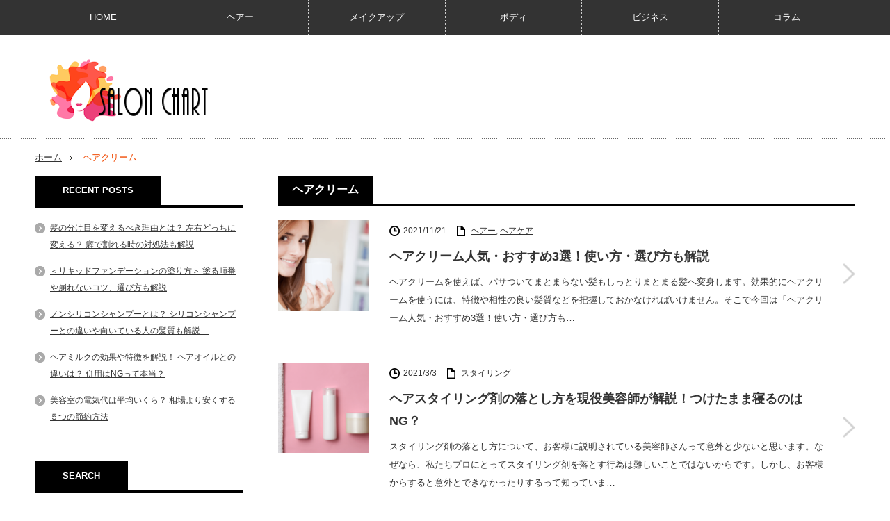

--- FILE ---
content_type: text/html; charset=UTF-8
request_url: https://www.salon-chart.com/tag/%E3%83%98%E3%82%A2%E3%82%AF%E3%83%AA%E3%83%BC%E3%83%A0
body_size: 16523
content:
<!DOCTYPE html>
<html class="pc" lang="ja">
<head>
<!-- Global site tag (gtag.js) - Google Analytics -->
<script async src="https://www.googletagmanager.com/gtag/js?id=UA-91615207-1"></script>
<script>
  window.dataLayer = window.dataLayer || [];
  function gtag(){dataLayer.push(arguments);}
  gtag('js', new Date());

  gtag('config', 'UA-91615207-1');
</script>
<meta charset="UTF-8">
<!--[if IE]><meta http-equiv="X-UA-Compatible" content="IE=edge,chrome=1"><![endif]-->
<meta name="viewport" content="width=device-width,initial-scale=1.0">
<title>ヘアクリーム | 美通販 サロンチャート</title>
<meta name="description" content="美容業界に関わるすべての人と美に敏感な一般の方々に向けた情報ブログ">
<link rel="pingback" href="https://www.salon-chart.com/xmlrpc.php">
<meta name='robots' content='max-image-preview:large' />

<!-- Google Tag Manager for WordPress by gtm4wp.com -->
<script data-cfasync="false" data-pagespeed-no-defer>
	var gtm4wp_datalayer_name = "dataLayer";
	var dataLayer = dataLayer || [];
</script>
<!-- End Google Tag Manager for WordPress by gtm4wp.com --><link rel='dns-prefetch' href='//www.googletagmanager.com' />
<link rel="alternate" type="application/rss+xml" title="美通販 サロンチャート &raquo; フィード" href="https://www.salon-chart.com/feed" />
<link rel="alternate" type="application/rss+xml" title="美通販 サロンチャート &raquo; コメントフィード" href="https://www.salon-chart.com/comments/feed" />
<link rel="alternate" type="application/rss+xml" title="美通販 サロンチャート &raquo; ヘアクリーム タグのフィード" href="https://www.salon-chart.com/tag/%e3%83%98%e3%82%a2%e3%82%af%e3%83%aa%e3%83%bc%e3%83%a0/feed" />
<script type="text/javascript">
/* <![CDATA[ */
window._wpemojiSettings = {"baseUrl":"https:\/\/s.w.org\/images\/core\/emoji\/15.0.3\/72x72\/","ext":".png","svgUrl":"https:\/\/s.w.org\/images\/core\/emoji\/15.0.3\/svg\/","svgExt":".svg","source":{"concatemoji":"https:\/\/www.salon-chart.com\/wp-includes\/js\/wp-emoji-release.min.js?ver=6.5.7"}};
/*! This file is auto-generated */
!function(i,n){var o,s,e;function c(e){try{var t={supportTests:e,timestamp:(new Date).valueOf()};sessionStorage.setItem(o,JSON.stringify(t))}catch(e){}}function p(e,t,n){e.clearRect(0,0,e.canvas.width,e.canvas.height),e.fillText(t,0,0);var t=new Uint32Array(e.getImageData(0,0,e.canvas.width,e.canvas.height).data),r=(e.clearRect(0,0,e.canvas.width,e.canvas.height),e.fillText(n,0,0),new Uint32Array(e.getImageData(0,0,e.canvas.width,e.canvas.height).data));return t.every(function(e,t){return e===r[t]})}function u(e,t,n){switch(t){case"flag":return n(e,"\ud83c\udff3\ufe0f\u200d\u26a7\ufe0f","\ud83c\udff3\ufe0f\u200b\u26a7\ufe0f")?!1:!n(e,"\ud83c\uddfa\ud83c\uddf3","\ud83c\uddfa\u200b\ud83c\uddf3")&&!n(e,"\ud83c\udff4\udb40\udc67\udb40\udc62\udb40\udc65\udb40\udc6e\udb40\udc67\udb40\udc7f","\ud83c\udff4\u200b\udb40\udc67\u200b\udb40\udc62\u200b\udb40\udc65\u200b\udb40\udc6e\u200b\udb40\udc67\u200b\udb40\udc7f");case"emoji":return!n(e,"\ud83d\udc26\u200d\u2b1b","\ud83d\udc26\u200b\u2b1b")}return!1}function f(e,t,n){var r="undefined"!=typeof WorkerGlobalScope&&self instanceof WorkerGlobalScope?new OffscreenCanvas(300,150):i.createElement("canvas"),a=r.getContext("2d",{willReadFrequently:!0}),o=(a.textBaseline="top",a.font="600 32px Arial",{});return e.forEach(function(e){o[e]=t(a,e,n)}),o}function t(e){var t=i.createElement("script");t.src=e,t.defer=!0,i.head.appendChild(t)}"undefined"!=typeof Promise&&(o="wpEmojiSettingsSupports",s=["flag","emoji"],n.supports={everything:!0,everythingExceptFlag:!0},e=new Promise(function(e){i.addEventListener("DOMContentLoaded",e,{once:!0})}),new Promise(function(t){var n=function(){try{var e=JSON.parse(sessionStorage.getItem(o));if("object"==typeof e&&"number"==typeof e.timestamp&&(new Date).valueOf()<e.timestamp+604800&&"object"==typeof e.supportTests)return e.supportTests}catch(e){}return null}();if(!n){if("undefined"!=typeof Worker&&"undefined"!=typeof OffscreenCanvas&&"undefined"!=typeof URL&&URL.createObjectURL&&"undefined"!=typeof Blob)try{var e="postMessage("+f.toString()+"("+[JSON.stringify(s),u.toString(),p.toString()].join(",")+"));",r=new Blob([e],{type:"text/javascript"}),a=new Worker(URL.createObjectURL(r),{name:"wpTestEmojiSupports"});return void(a.onmessage=function(e){c(n=e.data),a.terminate(),t(n)})}catch(e){}c(n=f(s,u,p))}t(n)}).then(function(e){for(var t in e)n.supports[t]=e[t],n.supports.everything=n.supports.everything&&n.supports[t],"flag"!==t&&(n.supports.everythingExceptFlag=n.supports.everythingExceptFlag&&n.supports[t]);n.supports.everythingExceptFlag=n.supports.everythingExceptFlag&&!n.supports.flag,n.DOMReady=!1,n.readyCallback=function(){n.DOMReady=!0}}).then(function(){return e}).then(function(){var e;n.supports.everything||(n.readyCallback(),(e=n.source||{}).concatemoji?t(e.concatemoji):e.wpemoji&&e.twemoji&&(t(e.twemoji),t(e.wpemoji)))}))}((window,document),window._wpemojiSettings);
/* ]]> */
</script>
<link rel='stylesheet' id='style-css' href='https://www.salon-chart.com/wp-content/themes/HACK-child/style.css?ver=3.3.1' type='text/css' media='screen' />
<style id='wp-emoji-styles-inline-css' type='text/css'>

	img.wp-smiley, img.emoji {
		display: inline !important;
		border: none !important;
		box-shadow: none !important;
		height: 1em !important;
		width: 1em !important;
		margin: 0 0.07em !important;
		vertical-align: -0.1em !important;
		background: none !important;
		padding: 0 !important;
	}
</style>
<link rel='stylesheet' id='wp-block-library-css' href='https://www.salon-chart.com/wp-includes/css/dist/block-library/style.min.css?ver=6.5.7' type='text/css' media='all' />
<style id='classic-theme-styles-inline-css' type='text/css'>
/*! This file is auto-generated */
.wp-block-button__link{color:#fff;background-color:#32373c;border-radius:9999px;box-shadow:none;text-decoration:none;padding:calc(.667em + 2px) calc(1.333em + 2px);font-size:1.125em}.wp-block-file__button{background:#32373c;color:#fff;text-decoration:none}
</style>
<style id='global-styles-inline-css' type='text/css'>
body{--wp--preset--color--black: #000000;--wp--preset--color--cyan-bluish-gray: #abb8c3;--wp--preset--color--white: #ffffff;--wp--preset--color--pale-pink: #f78da7;--wp--preset--color--vivid-red: #cf2e2e;--wp--preset--color--luminous-vivid-orange: #ff6900;--wp--preset--color--luminous-vivid-amber: #fcb900;--wp--preset--color--light-green-cyan: #7bdcb5;--wp--preset--color--vivid-green-cyan: #00d084;--wp--preset--color--pale-cyan-blue: #8ed1fc;--wp--preset--color--vivid-cyan-blue: #0693e3;--wp--preset--color--vivid-purple: #9b51e0;--wp--preset--gradient--vivid-cyan-blue-to-vivid-purple: linear-gradient(135deg,rgba(6,147,227,1) 0%,rgb(155,81,224) 100%);--wp--preset--gradient--light-green-cyan-to-vivid-green-cyan: linear-gradient(135deg,rgb(122,220,180) 0%,rgb(0,208,130) 100%);--wp--preset--gradient--luminous-vivid-amber-to-luminous-vivid-orange: linear-gradient(135deg,rgba(252,185,0,1) 0%,rgba(255,105,0,1) 100%);--wp--preset--gradient--luminous-vivid-orange-to-vivid-red: linear-gradient(135deg,rgba(255,105,0,1) 0%,rgb(207,46,46) 100%);--wp--preset--gradient--very-light-gray-to-cyan-bluish-gray: linear-gradient(135deg,rgb(238,238,238) 0%,rgb(169,184,195) 100%);--wp--preset--gradient--cool-to-warm-spectrum: linear-gradient(135deg,rgb(74,234,220) 0%,rgb(151,120,209) 20%,rgb(207,42,186) 40%,rgb(238,44,130) 60%,rgb(251,105,98) 80%,rgb(254,248,76) 100%);--wp--preset--gradient--blush-light-purple: linear-gradient(135deg,rgb(255,206,236) 0%,rgb(152,150,240) 100%);--wp--preset--gradient--blush-bordeaux: linear-gradient(135deg,rgb(254,205,165) 0%,rgb(254,45,45) 50%,rgb(107,0,62) 100%);--wp--preset--gradient--luminous-dusk: linear-gradient(135deg,rgb(255,203,112) 0%,rgb(199,81,192) 50%,rgb(65,88,208) 100%);--wp--preset--gradient--pale-ocean: linear-gradient(135deg,rgb(255,245,203) 0%,rgb(182,227,212) 50%,rgb(51,167,181) 100%);--wp--preset--gradient--electric-grass: linear-gradient(135deg,rgb(202,248,128) 0%,rgb(113,206,126) 100%);--wp--preset--gradient--midnight: linear-gradient(135deg,rgb(2,3,129) 0%,rgb(40,116,252) 100%);--wp--preset--font-size--small: 13px;--wp--preset--font-size--medium: 20px;--wp--preset--font-size--large: 36px;--wp--preset--font-size--x-large: 42px;--wp--preset--spacing--20: 0.44rem;--wp--preset--spacing--30: 0.67rem;--wp--preset--spacing--40: 1rem;--wp--preset--spacing--50: 1.5rem;--wp--preset--spacing--60: 2.25rem;--wp--preset--spacing--70: 3.38rem;--wp--preset--spacing--80: 5.06rem;--wp--preset--shadow--natural: 6px 6px 9px rgba(0, 0, 0, 0.2);--wp--preset--shadow--deep: 12px 12px 50px rgba(0, 0, 0, 0.4);--wp--preset--shadow--sharp: 6px 6px 0px rgba(0, 0, 0, 0.2);--wp--preset--shadow--outlined: 6px 6px 0px -3px rgba(255, 255, 255, 1), 6px 6px rgba(0, 0, 0, 1);--wp--preset--shadow--crisp: 6px 6px 0px rgba(0, 0, 0, 1);}:where(.is-layout-flex){gap: 0.5em;}:where(.is-layout-grid){gap: 0.5em;}body .is-layout-flex{display: flex;}body .is-layout-flex{flex-wrap: wrap;align-items: center;}body .is-layout-flex > *{margin: 0;}body .is-layout-grid{display: grid;}body .is-layout-grid > *{margin: 0;}:where(.wp-block-columns.is-layout-flex){gap: 2em;}:where(.wp-block-columns.is-layout-grid){gap: 2em;}:where(.wp-block-post-template.is-layout-flex){gap: 1.25em;}:where(.wp-block-post-template.is-layout-grid){gap: 1.25em;}.has-black-color{color: var(--wp--preset--color--black) !important;}.has-cyan-bluish-gray-color{color: var(--wp--preset--color--cyan-bluish-gray) !important;}.has-white-color{color: var(--wp--preset--color--white) !important;}.has-pale-pink-color{color: var(--wp--preset--color--pale-pink) !important;}.has-vivid-red-color{color: var(--wp--preset--color--vivid-red) !important;}.has-luminous-vivid-orange-color{color: var(--wp--preset--color--luminous-vivid-orange) !important;}.has-luminous-vivid-amber-color{color: var(--wp--preset--color--luminous-vivid-amber) !important;}.has-light-green-cyan-color{color: var(--wp--preset--color--light-green-cyan) !important;}.has-vivid-green-cyan-color{color: var(--wp--preset--color--vivid-green-cyan) !important;}.has-pale-cyan-blue-color{color: var(--wp--preset--color--pale-cyan-blue) !important;}.has-vivid-cyan-blue-color{color: var(--wp--preset--color--vivid-cyan-blue) !important;}.has-vivid-purple-color{color: var(--wp--preset--color--vivid-purple) !important;}.has-black-background-color{background-color: var(--wp--preset--color--black) !important;}.has-cyan-bluish-gray-background-color{background-color: var(--wp--preset--color--cyan-bluish-gray) !important;}.has-white-background-color{background-color: var(--wp--preset--color--white) !important;}.has-pale-pink-background-color{background-color: var(--wp--preset--color--pale-pink) !important;}.has-vivid-red-background-color{background-color: var(--wp--preset--color--vivid-red) !important;}.has-luminous-vivid-orange-background-color{background-color: var(--wp--preset--color--luminous-vivid-orange) !important;}.has-luminous-vivid-amber-background-color{background-color: var(--wp--preset--color--luminous-vivid-amber) !important;}.has-light-green-cyan-background-color{background-color: var(--wp--preset--color--light-green-cyan) !important;}.has-vivid-green-cyan-background-color{background-color: var(--wp--preset--color--vivid-green-cyan) !important;}.has-pale-cyan-blue-background-color{background-color: var(--wp--preset--color--pale-cyan-blue) !important;}.has-vivid-cyan-blue-background-color{background-color: var(--wp--preset--color--vivid-cyan-blue) !important;}.has-vivid-purple-background-color{background-color: var(--wp--preset--color--vivid-purple) !important;}.has-black-border-color{border-color: var(--wp--preset--color--black) !important;}.has-cyan-bluish-gray-border-color{border-color: var(--wp--preset--color--cyan-bluish-gray) !important;}.has-white-border-color{border-color: var(--wp--preset--color--white) !important;}.has-pale-pink-border-color{border-color: var(--wp--preset--color--pale-pink) !important;}.has-vivid-red-border-color{border-color: var(--wp--preset--color--vivid-red) !important;}.has-luminous-vivid-orange-border-color{border-color: var(--wp--preset--color--luminous-vivid-orange) !important;}.has-luminous-vivid-amber-border-color{border-color: var(--wp--preset--color--luminous-vivid-amber) !important;}.has-light-green-cyan-border-color{border-color: var(--wp--preset--color--light-green-cyan) !important;}.has-vivid-green-cyan-border-color{border-color: var(--wp--preset--color--vivid-green-cyan) !important;}.has-pale-cyan-blue-border-color{border-color: var(--wp--preset--color--pale-cyan-blue) !important;}.has-vivid-cyan-blue-border-color{border-color: var(--wp--preset--color--vivid-cyan-blue) !important;}.has-vivid-purple-border-color{border-color: var(--wp--preset--color--vivid-purple) !important;}.has-vivid-cyan-blue-to-vivid-purple-gradient-background{background: var(--wp--preset--gradient--vivid-cyan-blue-to-vivid-purple) !important;}.has-light-green-cyan-to-vivid-green-cyan-gradient-background{background: var(--wp--preset--gradient--light-green-cyan-to-vivid-green-cyan) !important;}.has-luminous-vivid-amber-to-luminous-vivid-orange-gradient-background{background: var(--wp--preset--gradient--luminous-vivid-amber-to-luminous-vivid-orange) !important;}.has-luminous-vivid-orange-to-vivid-red-gradient-background{background: var(--wp--preset--gradient--luminous-vivid-orange-to-vivid-red) !important;}.has-very-light-gray-to-cyan-bluish-gray-gradient-background{background: var(--wp--preset--gradient--very-light-gray-to-cyan-bluish-gray) !important;}.has-cool-to-warm-spectrum-gradient-background{background: var(--wp--preset--gradient--cool-to-warm-spectrum) !important;}.has-blush-light-purple-gradient-background{background: var(--wp--preset--gradient--blush-light-purple) !important;}.has-blush-bordeaux-gradient-background{background: var(--wp--preset--gradient--blush-bordeaux) !important;}.has-luminous-dusk-gradient-background{background: var(--wp--preset--gradient--luminous-dusk) !important;}.has-pale-ocean-gradient-background{background: var(--wp--preset--gradient--pale-ocean) !important;}.has-electric-grass-gradient-background{background: var(--wp--preset--gradient--electric-grass) !important;}.has-midnight-gradient-background{background: var(--wp--preset--gradient--midnight) !important;}.has-small-font-size{font-size: var(--wp--preset--font-size--small) !important;}.has-medium-font-size{font-size: var(--wp--preset--font-size--medium) !important;}.has-large-font-size{font-size: var(--wp--preset--font-size--large) !important;}.has-x-large-font-size{font-size: var(--wp--preset--font-size--x-large) !important;}
.wp-block-navigation a:where(:not(.wp-element-button)){color: inherit;}
:where(.wp-block-post-template.is-layout-flex){gap: 1.25em;}:where(.wp-block-post-template.is-layout-grid){gap: 1.25em;}
:where(.wp-block-columns.is-layout-flex){gap: 2em;}:where(.wp-block-columns.is-layout-grid){gap: 2em;}
.wp-block-pullquote{font-size: 1.5em;line-height: 1.6;}
</style>
<link rel='stylesheet' id='contact-form-7-css' href='https://www.salon-chart.com/wp-content/plugins/contact-form-7/includes/css/styles.css?ver=5.9.5' type='text/css' media='all' />
<link rel='stylesheet' id='ppress-frontend-css' href='https://www.salon-chart.com/wp-content/plugins/wp-user-avatar/assets/css/frontend.min.css?ver=4.15.9' type='text/css' media='all' />
<link rel='stylesheet' id='ppress-flatpickr-css' href='https://www.salon-chart.com/wp-content/plugins/wp-user-avatar/assets/flatpickr/flatpickr.min.css?ver=4.15.9' type='text/css' media='all' />
<link rel='stylesheet' id='ppress-select2-css' href='https://www.salon-chart.com/wp-content/plugins/wp-user-avatar/assets/select2/select2.min.css?ver=6.5.7' type='text/css' media='all' />
<link rel='stylesheet' id='ez-toc-css' href='https://www.salon-chart.com/wp-content/plugins/easy-table-of-contents/assets/css/screen.min.css?ver=2.0.66.1' type='text/css' media='all' />
<style id='ez-toc-inline-css' type='text/css'>
div#ez-toc-container .ez-toc-title {font-size: 120%;}div#ez-toc-container .ez-toc-title {font-weight: 500;}div#ez-toc-container ul li {font-size: 95%;}div#ez-toc-container ul li {font-weight: 500;}div#ez-toc-container nav ul ul li {font-size: 90%;}div#ez-toc-container {width: 75%;}
.ez-toc-container-direction {direction: ltr;}.ez-toc-counter ul {direction: ltr;counter-reset: item ;}.ez-toc-counter nav ul li a::before {content: counter(item, none) "- ";margin-right: .2em; counter-increment: item;flex-grow: 0;flex-shrink: 0;float: left;	 }.ez-toc-widget-direction {direction: ltr;}.ez-toc-widget-container ul {direction: ltr;counter-reset: item ;}.ez-toc-widget-container nav ul li a::before {content: counter(item, none) "- ";margin-right: .2em; counter-increment: item;flex-grow: 0;flex-shrink: 0;float: left;	 }
</style>
<link rel='stylesheet' id='parent-style-css' href='https://www.salon-chart.com/wp-content/themes/innovate_hack_tcd025/style.css?ver=6.5.7' type='text/css' media='all' />
<link rel='stylesheet' id='child-style-css' href='https://www.salon-chart.com/wp-content/themes/HACK-child/style.css?ver=6.5.7' type='text/css' media='all' />
<script type="text/javascript" src="https://www.salon-chart.com/wp-includes/js/jquery/jquery.min.js?ver=3.7.1" id="jquery-core-js"></script>
<script type="text/javascript" src="https://www.salon-chart.com/wp-includes/js/jquery/jquery-migrate.min.js?ver=3.4.1" id="jquery-migrate-js"></script>
<script type="text/javascript" src="https://www.salon-chart.com/wp-content/plugins/wp-user-avatar/assets/flatpickr/flatpickr.min.js?ver=4.15.9" id="ppress-flatpickr-js"></script>
<script type="text/javascript" src="https://www.salon-chart.com/wp-content/plugins/wp-user-avatar/assets/select2/select2.min.js?ver=4.15.9" id="ppress-select2-js"></script>

<!-- Site Kit によって追加された Google タグ（gtag.js）スニペット -->
<!-- Google アナリティクス スニペット (Site Kit が追加) -->
<script type="text/javascript" src="https://www.googletagmanager.com/gtag/js?id=GT-MJSXPGCW" id="google_gtagjs-js" async></script>
<script type="text/javascript" id="google_gtagjs-js-after">
/* <![CDATA[ */
window.dataLayer = window.dataLayer || [];function gtag(){dataLayer.push(arguments);}
gtag("set","linker",{"domains":["www.salon-chart.com"]});
gtag("js", new Date());
gtag("set", "developer_id.dZTNiMT", true);
gtag("config", "GT-MJSXPGCW");
/* ]]> */
</script>
<link rel="https://api.w.org/" href="https://www.salon-chart.com/wp-json/" /><link rel="alternate" type="application/json" href="https://www.salon-chart.com/wp-json/wp/v2/tags/297" /><meta name="generator" content="Site Kit by Google 1.170.0" /><script type="application/ld+json">
  {
    "@context": "https://schema.org",
    "@type": "Organization",
    "url": "https://www.salon-chart.com/",
    "sameAs": [
      "https://www.bitsuhan.com/"
    ]
  }
</script>
<!-- Google Tag Manager for WordPress by gtm4wp.com -->
<!-- GTM Container placement set to footer -->
<script data-cfasync="false" data-pagespeed-no-defer>
	var dataLayer_content = {"pagePostType":"post","pagePostType2":"tag-post"};
	dataLayer.push( dataLayer_content );
</script>
<script data-cfasync="false">
(function(w,d,s,l,i){w[l]=w[l]||[];w[l].push({'gtm.start':
new Date().getTime(),event:'gtm.js'});var f=d.getElementsByTagName(s)[0],
j=d.createElement(s),dl=l!='dataLayer'?'&l='+l:'';j.async=true;j.src=
'//www.googletagmanager.com/gtm.js?id='+i+dl;f.parentNode.insertBefore(j,f);
})(window,document,'script','dataLayer','GTM-KDB2H9F');
</script>
<!-- End Google Tag Manager for WordPress by gtm4wp.com --><link rel="apple-touch-icon" sizes="180x180" href="/wp-content/uploads/fbrfg/apple-touch-icon.png">
<link rel="icon" type="image/png" href="/wp-content/uploads/fbrfg/favicon-32x32.png" sizes="32x32">
<link rel="icon" type="image/png" href="/wp-content/uploads/fbrfg/favicon-16x16.png" sizes="16x16">
<link rel="manifest" href="/wp-content/uploads/fbrfg/manifest.json">
<link rel="shortcut icon" href="/wp-content/uploads/fbrfg/favicon.ico">
<meta name="msapplication-config" content="/wp-content/uploads/fbrfg/browserconfig.xml">
<meta name="theme-color" content="#ffffff">
<script src="https://www.salon-chart.com/wp-content/themes/innovate_hack_tcd025/js/modernizr.js?ver=3.3.1"></script>
<script src="https://www.salon-chart.com/wp-content/themes/innovate_hack_tcd025/js/jscript.js?ver=3.3.1"></script>

<link rel="stylesheet" media="screen and (max-width:671px)" href="https://www.salon-chart.com/wp-content/themes/innovate_hack_tcd025/responsive.css?ver=3.3.1">

<link rel="stylesheet" href="https://www.salon-chart.com/wp-content/themes/innovate_hack_tcd025/japanese.css?ver=3.3.1">

<!--[if lt IE 9]>
<script src="https://www.salon-chart.com/wp-content/themes/innovate_hack_tcd025/js/html5.js?ver=3.3.1"></script>
<![endif]-->

<style type="text/css">

body { font-size:16px; }

#logo { top:32px; left:16px; }

a:hover, #header_button li a:hover, #header_button li a.active, #header_menu li a:hover, #copyright_area a:hover, #bread_crumb .last, .styled_post_list1 li a:hover, .post_meta a:hover
 { color:#F04800; }

.design_date, #load_post a:hover, #header_category_list, #header_tag_list, #header_button li#category_button a:before, #header_button li#recommend_button a:before, #header_button li#tag_button a:before, #header_button li#misc_button a:before, #header_recommend_list a:before, #header_misc_list a:before,
 .pc #global_menu ul a:hover, .pc #global_menu ul ul a:hover, #post_list_tab li a:hover, #return_top a:hover, #wp-calendar td a:hover, #wp-calendar #prev a:hover, #wp-calendar #next a:hover, .widget_search #search-btn input:hover, .widget_search #searchsubmit:hover,
  #related_post .image:hover img, #submit_comment:hover, #post_pagination a:hover, #post_pagination p, .tcdw_category_list_widget a:hover, .mobile #global_menu ul a:hover, a.menu_button:hover, #load_post a:hover, #footer_social_link li a:hover, .author_info_link:hover, .author_info .author_social_link li.author_link a:hover
   { background-color:#F04800; }

#comment_textarea textarea:focus, #guest_info input:focus, .single_headline, #related_post .image:hover img, .post_list .image:hover img, .styled_post_list1 .image:hover img
 { border-color:#F04800; }


</style>

<script type="text/javascript" src="https://www.salon-chart.com/wp-content/themes/innovate_hack_tcd025/js/jquery.infinitescroll.min.js?ver=3.3.1"></script>
<script type="text/javascript">
  jQuery(document).ready(function($){
    $('#post_list').infinitescroll({
      navSelector  : '#load_post',
      nextSelector : '#load_post a',
      itemSelector : '.post_item',
      animate      : true,
      extraScrollPx: 300,
      errorCallback: function() { 
          $('#infscr-loading').animate({opacity: 0.8},1000).fadeOut('normal');
      },
      loading: {
          msgText : '記事をロード中・・・',
          finishedMsg : 'これ以上記事はございません',
          img : 'https://www.salon-chart.com/wp-content/themes/innovate_hack_tcd025/img/common/loader.gif'
        }
      },function(arrayOfNewElems){
          $('#load_post a').show();
      }
    );
    $(window).unbind('.infscr');
    $('#load_post a').click(function(){
     $('#load_post a').hide();
     $('#post_list').infinitescroll('retrieve');
     $('#load_post').show();
     return false;
    });
  });
</script>


<link rel="stylesheet" href="https://www.salon-chart.com/wp-content/themes/innovate_hack_tcd025/js/owl.carousel.css?ver=3.3.1" type="text/css" />
<script type="text/javascript" src="https://www.salon-chart.com/wp-content/themes/innovate_hack_tcd025/js/owl.carousel.min.js?ver=3.3.1"></script>
<script type="text/javascript">
jQuery(window).on('load',function() {
 jQuery("#recent_post_slider").owlCarousel({
  loop: true,
  autoplay: true,
  autoplaySpeed: 700,
  autoplayTimeout: 7000,
  autoplayHoverPause: true,
  responsive:{
    0:{ items:2, margin:10, nav:false },
    640:{ items:5, margin:10, nav:true, navSpeed:700 }
  }
 });
});
</script>

<style type="text/css">.broken_link, a.broken_link {
	text-decoration: line-through;
}</style>		<style type="text/css" id="wp-custom-css">
			/*
ここに独自の CSS を追加することができます。

詳しくは上のヘルプアイコンをクリックしてください。
*/
img{ 
	max-width: 100%; 
	height: auto; 
}　		</style>
		</head>
<body class="archive tag tag-297">

 <!-- global menu -->
  <div id="global_menu_wrap">
  <a href="#" class="menu_button">menu</a>
  <div id="global_menu" class="clearfix num6">
   <ul id="menu-main-menu-1" class="menu"><li class="menu-item menu-item-type-custom menu-item-object-custom menu-item-home menu-item-3512"><a href="http://www.salon-chart.com/">HOME</a></li>
<li class="menu-item menu-item-type-taxonomy menu-item-object-category menu-item-has-children menu-item-3835"><a href="https://www.salon-chart.com/category/hair">ヘアー</a>
<ul class="sub-menu">
	<li id="menu-item-3836" class="menu-item menu-item-type-taxonomy menu-item-object-category menu-item-3836"><a href="https://www.salon-chart.com/category/hair/haircolor">ヘアカラー</a></li>
	<li id="menu-item-3840" class="menu-item menu-item-type-taxonomy menu-item-object-category menu-item-3840"><a href="https://www.salon-chart.com/category/hair/bleach">ブリーチ</a></li>
	<li id="menu-item-3837" class="menu-item menu-item-type-taxonomy menu-item-object-category menu-item-3837"><a href="https://www.salon-chart.com/category/hair/perm">パーマ</a></li>
	<li id="menu-item-3839" class="menu-item menu-item-type-taxonomy menu-item-object-category menu-item-3839"><a href="https://www.salon-chart.com/category/hair/styling">スタイリング</a></li>
	<li id="menu-item-3838" class="menu-item menu-item-type-taxonomy menu-item-object-category menu-item-3838"><a href="https://www.salon-chart.com/category/hair/shampoo">シャンプー</a></li>
	<li id="menu-item-6394" class="menu-item menu-item-type-taxonomy menu-item-object-category menu-item-6394"><a href="https://www.salon-chart.com/category/hair/hair-care">ヘアケア</a></li>
	<li id="menu-item-3841" class="menu-item menu-item-type-taxonomy menu-item-object-category menu-item-3841"><a href="https://www.salon-chart.com/category/hair/haircut">ヘアカット</a></li>
</ul>
</li>
<li class="menu-item menu-item-type-taxonomy menu-item-object-category menu-item-has-children menu-item-3849"><a href="https://www.salon-chart.com/category/make-up">メイクアップ</a>
<ul class="sub-menu">
	<li id="menu-item-3842" class="menu-item menu-item-type-taxonomy menu-item-object-category menu-item-3842"><a href="https://www.salon-chart.com/category/make-up/basic-skincare">ベースメイク</a></li>
	<li id="menu-item-3851" class="menu-item menu-item-type-taxonomy menu-item-object-category menu-item-3851"><a href="https://www.salon-chart.com/category/make-up/eyelash">アイラッシュ／アイブロウ</a></li>
	<li id="menu-item-6395" class="menu-item menu-item-type-taxonomy menu-item-object-category menu-item-6395"><a href="https://www.salon-chart.com/category/make-up/eye-makeup">アイメイク</a></li>
	<li id="menu-item-3854" class="menu-item menu-item-type-taxonomy menu-item-object-category menu-item-3854"><a href="https://www.salon-chart.com/category/make-up/skin-care">肌ケア</a></li>
</ul>
</li>
<li class="menu-item menu-item-type-taxonomy menu-item-object-category menu-item-has-children menu-item-6194"><a href="https://www.salon-chart.com/category/body">ボディ</a>
<ul class="sub-menu">
	<li id="menu-item-3850" class="menu-item menu-item-type-taxonomy menu-item-object-category menu-item-3850"><a href="https://www.salon-chart.com/category/body/nail">ネイル</a></li>
	<li id="menu-item-3852" class="menu-item menu-item-type-taxonomy menu-item-object-category menu-item-3852"><a href="https://www.salon-chart.com/category/body/esthetic">エステ</a></li>
	<li id="menu-item-3853" class="menu-item menu-item-type-taxonomy menu-item-object-category menu-item-3853"><a href="https://www.salon-chart.com/category/body/aromatherapy">アロマテラピー</a></li>
</ul>
</li>
<li class="menu-item menu-item-type-taxonomy menu-item-object-category menu-item-has-children menu-item-3855"><a href="https://www.salon-chart.com/category/management">ビジネス</a>
<ul class="sub-menu">
	<li id="menu-item-6195" class="menu-item menu-item-type-taxonomy menu-item-object-category menu-item-6195"><a href="https://www.salon-chart.com/category/management/interview">インタビュー</a></li>
	<li id="menu-item-3856" class="menu-item menu-item-type-taxonomy menu-item-object-category menu-item-3856"><a href="https://www.salon-chart.com/category/management/customer-service">接客・集客</a></li>
	<li id="menu-item-3857" class="menu-item menu-item-type-taxonomy menu-item-object-category menu-item-3857"><a href="https://www.salon-chart.com/category/management/financing">資金・売上</a></li>
	<li id="menu-item-3858" class="menu-item menu-item-type-taxonomy menu-item-object-category menu-item-3858"><a href="https://www.salon-chart.com/category/management/development">人材育成</a></li>
	<li id="menu-item-3859" class="menu-item menu-item-type-taxonomy menu-item-object-category menu-item-3859"><a href="https://www.salon-chart.com/category/management/skill">資格・試験</a></li>
	<li id="menu-item-3844" class="menu-item menu-item-type-taxonomy menu-item-object-category menu-item-3844"><a href="https://www.salon-chart.com/category/management/practice">練習・スキルアップ</a></li>
	<li id="menu-item-3860" class="menu-item menu-item-type-taxonomy menu-item-object-category menu-item-3860"><a href="https://www.salon-chart.com/category/management/find-a-job">就職・転職・働き方</a></li>
	<li id="menu-item-3861" class="menu-item menu-item-type-taxonomy menu-item-object-category menu-item-3861"><a href="https://www.salon-chart.com/category/management/independence-opening">独立・開業</a></li>
	<li id="menu-item-3862" class="menu-item menu-item-type-taxonomy menu-item-object-category menu-item-3862"><a href="https://www.salon-chart.com/category/management/healthcare">健康・衛生管理</a></li>
	<li id="menu-item-6396" class="menu-item menu-item-type-taxonomy menu-item-object-category menu-item-6396"><a href="https://www.salon-chart.com/category/management/chemical">薬剤知識</a></li>
	<li id="menu-item-3843" class="menu-item menu-item-type-taxonomy menu-item-object-category menu-item-3843"><a href="https://www.salon-chart.com/category/management/in-store-equipment">店内備品／プロの道具</a></li>
</ul>
</li>
<li class="menu-item menu-item-type-taxonomy menu-item-object-category menu-item-3863"><a href="https://www.salon-chart.com/category/column">コラム</a></li>
</ul>  </div>
 </div>
 
 <div id="header">
  <div id="header_inner">

   <!-- logo -->
   <div id='logo_image'>
<h1 id="logo"><a href=" https://www.salon-chart.com/" title="美通販 サロンチャート" data-label="美通販 サロンチャート"><img src="https://www.salon-chart.com/wp-content/uploads/tcd-w/logo.png?1769100971" alt="美通販 サロンチャート" title="美通販 サロンチャート" /></a></h1>
</div>

   <!-- banner1 -->
         
  </div><!-- END #header_inner -->
 </div><!-- END #header -->

 <!-- tagline -->
 <div id="header_bottom">
    <ul id="bread_crumb" class="clearfix">
 <li class="home"><a href="https://www.salon-chart.com/"><span>ホーム</span></a></li>

 <li class="last">ヘアクリーム</li>

</ul>   </div>

 <div id="contents" class="clearfix">
<div id="main_col">

 
  <h2 class="archive_headline"><span>ヘアクリーム</span></h2>
 
 
 <div id="post_list_wrap">

  <div id="post_list1">
  <div id="post_list" class="post_list">

         <div class="post_item clearfix">
    <a class="image" href="https://www.salon-chart.com/7905"><img width="150" height="150" src="https://www.salon-chart.com/wp-content/uploads/2021/11/BS27_01-150x150.png" class="attachment-size1 size-size1 wp-post-image" alt="" decoding="async" srcset="https://www.salon-chart.com/wp-content/uploads/2021/11/BS27_01-150x150.png 150w, https://www.salon-chart.com/wp-content/uploads/2021/11/BS27_01-120x120.png 120w" sizes="(max-width: 150px) 100vw, 150px" /></a>    <div class="post_info">
          <ul class="meta clearfix">
      <li class="post_date"><time class="entry-date updated" datetime="2021-11-19T18:49:37+09:00">2021/11/21</time></li>      <li class="post_category"><a href="https://www.salon-chart.com/category/hair" rel="category tag">ヘアー</a>, <a href="https://www.salon-chart.com/category/hair/hair-care" rel="category tag">ヘアケア</a></li>     </ul>
          <h3 class="title"><a href="https://www.salon-chart.com/7905">ヘアクリーム人気・おすすめ3選！使い方・選び方も解説</a></h3>
     <p class="desc">ヘアクリームを使えば、パサついてまとまらない髪もしっとりまとまる髪へ変身します。効果的にヘアクリームを使うには、特徴や相性の良い髪質などを把握しておかなければいけません。そこで今回は「ヘアクリーム人気・おすすめ3選！使い方・選び方も…</p>
    </div>
    <a class="link" href="https://www.salon-chart.com/7905">ヘアクリーム人気・おすすめ3選！使い方・選び方も解説</a>
   </div>
            <div class="post_item clearfix">
    <a class="image" href="https://www.salon-chart.com/2890"><img width="150" height="150" src="https://www.salon-chart.com/wp-content/uploads/2019/06/HY05R-1184131003-150x150.png" class="attachment-size1 size-size1 wp-post-image" alt="スタイリング剤 落とし方" decoding="async" srcset="https://www.salon-chart.com/wp-content/uploads/2019/06/HY05R-1184131003-150x150.png 150w, https://www.salon-chart.com/wp-content/uploads/2019/06/HY05R-1184131003-120x120.png 120w" sizes="(max-width: 150px) 100vw, 150px" /></a>    <div class="post_info">
          <ul class="meta clearfix">
      <li class="post_date"><time class="entry-date updated" datetime="2021-04-14T17:04:54+09:00">2021/3/3</time></li>      <li class="post_category"><a href="https://www.salon-chart.com/category/hair/styling" rel="category tag">スタイリング</a></li>     </ul>
          <h3 class="title"><a href="https://www.salon-chart.com/2890">ヘアスタイリング剤の落とし方を現役美容師が解説！つけたまま寝るのはNG？</a></h3>
     <p class="desc">スタイリング剤の落とし方について、お客様に説明されている美容師さんって意外と少ないと思います。なぜなら、私たちプロにとってスタイリング剤を落とす行為は難しいことではないからです。しかし、お客様からすると意外とできなかったりするって知っていま…</p>
    </div>
    <a class="link" href="https://www.salon-chart.com/2890">ヘアスタイリング剤の落とし方を現役美容師が解説！つけたまま寝るのはNG？</a>
   </div>
            <div class="post_item clearfix">
    <a class="image" href="https://www.salon-chart.com/1510"><img width="150" height="150" src="https://www.salon-chart.com/wp-content/uploads/2018/08/HY01R-130331513-150x150.png" class="attachment-size1 size-size1 wp-post-image" alt="スタイリング剤" decoding="async" srcset="https://www.salon-chart.com/wp-content/uploads/2018/08/HY01R-130331513-150x150.png 150w, https://www.salon-chart.com/wp-content/uploads/2018/08/HY01R-130331513-120x120.png 120w" sizes="(max-width: 150px) 100vw, 150px" /></a>    <div class="post_info">
          <ul class="meta clearfix">
      <li class="post_date"><time class="entry-date updated" datetime="2021-06-30T11:08:04+09:00">2020/7/14</time></li>      <li class="post_category"><a href="https://www.salon-chart.com/category/hair/styling" rel="category tag">スタイリング</a></li>     </ul>
          <h3 class="title"><a href="https://www.salon-chart.com/1510">業務用スタイリング剤の種類と使い方のコツ・スタイル別おすすめ商材8選</a></h3>
     <p class="desc">仕事や遊びに行く前に気合い入れてスタイリングしても「美容室でしてもらったようなヘアスタイルがキープできない！」ことって多いですよね。ヘアスタイルをキープする上で大事なのがスタイリング剤です。そこで今回は、スタイリング剤選びに迷わないよう…</p>
    </div>
    <a class="link" href="https://www.salon-chart.com/1510">業務用スタイリング剤の種類と使い方のコツ・スタイル別おすすめ商材8選</a>
   </div>
      
  </div><!-- #post_list -->
  <div id="load_post"></div>
 </div><!-- #post_list1 -->
 
  

  

  

  

  

 </div><!-- END #post_list_wrap -->

</div><!-- END #main_col -->

<div id="side_col">

 
              
		<div class="side_widget clearfix widget_recent_entries" id="recent-posts-4">

		<h3 class="side_headline"><span>RECENT POSTS</span></h3>
		<ul>
											<li>
					<a href="https://www.salon-chart.com/11132">髪の分け目を変えるべき理由とは？ 左右どっちに変える？ 癖で割れる時の対処法も解説</a>
									</li>
											<li>
					<a href="https://www.salon-chart.com/11074">＜リキッドファンデーションの塗り方＞ 塗る順番や崩れないコツ、選び方も解説</a>
									</li>
											<li>
					<a href="https://www.salon-chart.com/11116">ノンシリコンシャンプーとは？ シリコンシャンプーとの違いや向いている人の髪質も解説　</a>
									</li>
											<li>
					<a href="https://www.salon-chart.com/11100">ヘアミルクの効果や特徴を解説！ ヘアオイルとの違いは？ 併用はNGって本当？</a>
									</li>
											<li>
					<a href="https://www.salon-chart.com/11052">美容室の電気代は平均いくら？ 相場より安くする５つの節約方法</a>
									</li>
					</ul>

		</div>
<div class="side_widget clearfix widget_search" id="search-4">
<h3 class="side_headline"><span>SEARCH</span></h3><form role="search" method="get" id="searchform" class="searchform" action="https://www.salon-chart.com/">
				<div>
					<label class="screen-reader-text" for="s">検索:</label>
					<input type="text" value="" name="s" id="s" />
					<input type="submit" id="searchsubmit" value="検索" />
				</div>
			</form></div>
<div class="side_widget clearfix tcdw_category_list_widget" id="tcdw_category_list_widget-3">
<h3 class="side_headline"><span>CATEGORIES</span></h3><ul>
 	<li class="cat-item cat-item-8"><a href="https://www.salon-chart.com/category/hair">ヘアー</a>
<ul class='children'>
	<li class="cat-item cat-item-108"><a href="https://www.salon-chart.com/category/hair/haircolor">ヘアカラー</a>
</li>
	<li class="cat-item cat-item-369"><a href="https://www.salon-chart.com/category/hair/bleach">ブリーチ</a>
</li>
	<li class="cat-item cat-item-367"><a href="https://www.salon-chart.com/category/hair/perm">パーマ</a>
</li>
	<li class="cat-item cat-item-371"><a href="https://www.salon-chart.com/category/hair/styling">スタイリング</a>
</li>
	<li class="cat-item cat-item-368"><a href="https://www.salon-chart.com/category/hair/shampoo">シャンプー</a>
</li>
	<li class="cat-item cat-item-79"><a href="https://www.salon-chart.com/category/hair/hair-care">ヘアケア</a>
</li>
	<li class="cat-item cat-item-370"><a href="https://www.salon-chart.com/category/hair/haircut">ヘアカット</a>
</li>
</ul>
</li>
	<li class="cat-item cat-item-62"><a href="https://www.salon-chart.com/category/make-up">メイクアップ</a>
<ul class='children'>
	<li class="cat-item cat-item-375"><a href="https://www.salon-chart.com/category/make-up/eyelash">アイラッシュ／アイブロウ</a>
</li>
	<li class="cat-item cat-item-763"><a href="https://www.salon-chart.com/category/make-up/eye-makeup">アイメイク</a>
</li>
	<li class="cat-item cat-item-372"><a href="https://www.salon-chart.com/category/make-up/basic-skincare">ベースメイク</a>
</li>
	<li class="cat-item cat-item-387"><a href="https://www.salon-chart.com/category/make-up/skin-care">肌ケア</a>
</li>
</ul>
</li>
	<li class="cat-item cat-item-751"><a href="https://www.salon-chart.com/category/body">ボディ</a>
<ul class='children'>
	<li class="cat-item cat-item-374"><a href="https://www.salon-chart.com/category/body/nail">ネイル</a>
</li>
	<li class="cat-item cat-item-376"><a href="https://www.salon-chart.com/category/body/esthetic">エステ</a>
</li>
	<li class="cat-item cat-item-377"><a href="https://www.salon-chart.com/category/body/aromatherapy">アロマテラピー</a>
</li>
</ul>
</li>
	<li class="cat-item cat-item-378"><a href="https://www.salon-chart.com/category/management">ビジネス</a>
<ul class='children'>
	<li class="cat-item cat-item-527"><a href="https://www.salon-chart.com/category/management/interview">インタビュー</a>
</li>
	<li class="cat-item cat-item-17"><a href="https://www.salon-chart.com/category/management/customer-service">接客・集客</a>
</li>
	<li class="cat-item cat-item-7"><a href="https://www.salon-chart.com/category/management/financing">資金・売上</a>
</li>
	<li class="cat-item cat-item-379"><a href="https://www.salon-chart.com/category/management/development">人材育成</a>
</li>
	<li class="cat-item cat-item-380"><a href="https://www.salon-chart.com/category/management/skill">資格・試験</a>
</li>
	<li class="cat-item cat-item-396"><a href="https://www.salon-chart.com/category/management/practice">練習・スキルアップ</a>
</li>
	<li class="cat-item cat-item-381"><a href="https://www.salon-chart.com/category/management/find-a-job">就職・転職・働き方</a>
</li>
	<li class="cat-item cat-item-382"><a href="https://www.salon-chart.com/category/management/independence-opening">独立・開業</a>
</li>
	<li class="cat-item cat-item-383"><a href="https://www.salon-chart.com/category/management/healthcare">健康・衛生管理</a>
</li>
	<li class="cat-item cat-item-752"><a href="https://www.salon-chart.com/category/management/chemical">薬剤知識</a>
</li>
	<li class="cat-item cat-item-373"><a href="https://www.salon-chart.com/category/management/in-store-equipment">店内備品／プロの道具</a>
</li>
</ul>
</li>
	<li class="cat-item cat-item-384"><a href="https://www.salon-chart.com/category/column">コラム</a>
</li>
</ul>
</div>
<div class="side_widget clearfix widget_text" id="text-8">
<h3 class="side_headline"><span>CATALOG</span></h3>			<div class="textwidget"><a href="https://www.bitsuhan.com/site/f/doc/CatalogClaim.html" rel="noopener noreferrer" target="_blank"><img src="/wp-content/uploads/2021/08/w31_cata_new.jpg" alt="美通販最新版カタログ" title="美通販最新版カタログの請求はこちらから" width="300" height="390" /></a></div>
		</div>
<div class="side_widget clearfix widget_tag_cloud" id="tag_cloud-3">
<h3 class="side_headline"><span>Tag Cloud</span></h3><div class="tagcloud"><a href="https://www.salon-chart.com/tag/2%e6%9c%88" class="tag-cloud-link tag-link-532 tag-link-position-1" style="font-size: 8pt;" aria-label="2月 (1個の項目)">2月</a>
<a href="https://www.salon-chart.com/tag/3%e6%9c%88" class="tag-cloud-link tag-link-535 tag-link-position-2" style="font-size: 8pt;" aria-label="3月 (1個の項目)">3月</a>
<a href="https://www.salon-chart.com/tag/%e3%81%be%e3%81%9f%e6%9d%a5%e3%81%a6%e3%81%bb%e3%81%97%e3%81%84%e5%ae%a2" class="tag-cloud-link tag-link-528 tag-link-position-3" style="font-size: 8pt;" aria-label="また来てほしい客 (1個の項目)">また来てほしい客</a>
<a href="https://www.salon-chart.com/tag/%e3%81%be%e3%81%a4%e3%81%92%e7%be%8e%e5%ae%b9%e6%b6%b2" class="tag-cloud-link tag-link-510 tag-link-position-4" style="font-size: 8pt;" aria-label="まつげ美容液 (1個の項目)">まつげ美容液</a>
<a href="https://www.salon-chart.com/tag/%e3%81%be%e3%81%a4%e3%81%92%e7%be%8e%e5%ae%b9%e6%b6%b2%e3%81%ae%e9%81%b8%e3%81%b3%e6%96%b9" class="tag-cloud-link tag-link-511 tag-link-position-5" style="font-size: 8pt;" aria-label="まつげ美容液の選び方 (1個の項目)">まつげ美容液の選び方</a>
<a href="https://www.salon-chart.com/tag/%e3%82%a2%e3%83%83%e3%83%97%e3%82%b9%e3%82%bf%e3%82%a4%e3%83%ab" class="tag-cloud-link tag-link-519 tag-link-position-6" style="font-size: 8pt;" aria-label="アップスタイル (1個の項目)">アップスタイル</a>
<a href="https://www.salon-chart.com/tag/wella" class="tag-cloud-link tag-link-514 tag-link-position-7" style="font-size: 12.571428571429pt;" aria-label="ウエラ (5個の項目)">ウエラ</a>
<a href="https://www.salon-chart.com/tag/%e3%82%ab%e3%83%a9%e3%83%bc%e3%83%88%e3%83%aa%e3%83%bc%e3%83%88%e3%83%a1%e3%83%b3%e3%83%88" class="tag-cloud-link tag-link-571 tag-link-position-8" style="font-size: 10.857142857143pt;" aria-label="カラートリートメント (3個の項目)">カラートリートメント</a>
<a href="https://www.salon-chart.com/tag/%e3%82%ad%e3%83%a3%e3%83%aa%e3%82%a2%e3%82%a2%e3%83%83%e3%83%97%e5%8a%a9%e6%88%90%e9%87%91" class="tag-cloud-link tag-link-504 tag-link-position-9" style="font-size: 8pt;" aria-label="キャリアアップ助成金 (1個の項目)">キャリアアップ助成金</a>
<a href="https://www.salon-chart.com/tag/%e3%82%af%e3%83%ac%e3%83%b3%e3%82%b8%e3%83%b3%e3%82%b0" class="tag-cloud-link tag-link-540 tag-link-position-10" style="font-size: 10.857142857143pt;" aria-label="クレンジング (3個の項目)">クレンジング</a>
<a href="https://www.salon-chart.com/tag/%e3%82%af%e3%83%ac%e3%83%b3%e3%82%b8%e3%83%b3%e3%82%b0%e3%82%aa%e3%82%a4%e3%83%ab" class="tag-cloud-link tag-link-541 tag-link-position-11" style="font-size: 8pt;" aria-label="クレンジングオイル (1個の項目)">クレンジングオイル</a>
<a href="https://www.salon-chart.com/tag/%e3%82%b0%e3%83%ab%e3%83%bc%e3%81%ae%e9%81%b8%e3%81%b3%e6%96%b9" class="tag-cloud-link tag-link-499 tag-link-position-12" style="font-size: 8pt;" aria-label="グルーの選び方 (1個の項目)">グルーの選び方</a>
<a href="https://www.salon-chart.com/tag/%e3%82%b0%e3%83%ac%e3%82%a4%e3%82%ab%e3%83%a9%e3%83%bc" class="tag-cloud-link tag-link-521 tag-link-position-13" style="font-size: 9.7142857142857pt;" aria-label="グレイカラー (2個の項目)">グレイカラー</a>
<a href="https://www.salon-chart.com/tag/%e3%82%b3%e3%83%bc%e3%83%a0%e3%83%96%e3%83%a9%e3%82%b7" class="tag-cloud-link tag-link-516 tag-link-position-14" style="font-size: 8pt;" aria-label="コームブラシ (1個の項目)">コームブラシ</a>
<a href="https://www.salon-chart.com/tag/features-of-shampoo" class="tag-cloud-link tag-link-536 tag-link-position-15" style="font-size: 12.571428571429pt;" aria-label="シャンプーの特徴 (5個の項目)">シャンプーの特徴</a>
<a href="https://www.salon-chart.com/tag/%e3%82%b9%e3%82%bf%e3%82%a4%e3%83%aa%e3%83%b3%e3%82%b0%e5%89%a4%e3%81%ae%e4%bd%bf%e3%81%84%e6%96%b9" class="tag-cloud-link tag-link-584 tag-link-position-16" style="font-size: 9.7142857142857pt;" aria-label="スタイリング剤の使い方 (2個の項目)">スタイリング剤の使い方</a>
<a href="https://www.salon-chart.com/tag/%e3%82%bb%e3%83%83%e3%83%88%e3%82%a2%e3%83%83%e3%83%97%e7%94%a8%e3%82%a6%e3%82%a3%e3%83%83%e3%82%b0" class="tag-cloud-link tag-link-520 tag-link-position-17" style="font-size: 8pt;" aria-label="セットアップ用ウィッグ (1個の項目)">セットアップ用ウィッグ</a>
<a href="https://www.salon-chart.com/tag/%e3%83%88%e3%83%a9%e3%82%a4%e3%82%a2%e3%83%ab%e9%9b%87%e7%94%a8%e5%8a%a9%e6%88%90%e9%87%91" class="tag-cloud-link tag-link-503 tag-link-position-18" style="font-size: 8pt;" aria-label="トライアル雇用助成金 (1個の項目)">トライアル雇用助成金</a>
<a href="https://www.salon-chart.com/tag/%e3%83%8b%e3%83%83%e3%83%91%e3%83%81%e3%81%ae%e5%8e%9f%e7%90%86" class="tag-cloud-link tag-link-533 tag-link-position-19" style="font-size: 8pt;" aria-label="ニッパチの原理 (1個の項目)">ニッパチの原理</a>
<a href="https://www.salon-chart.com/tag/%e3%83%8f%e3%82%a4%e3%83%a9%e3%82%a4%e3%83%88%e3%82%ab%e3%83%a9%e3%83%bc" class="tag-cloud-link tag-link-570 tag-link-position-20" style="font-size: 12.571428571429pt;" aria-label="ハイライトカラー (5個の項目)">ハイライトカラー</a>
<a href="https://www.salon-chart.com/tag/%e3%83%93%e3%83%a5%e3%83%bc%e3%83%86%e3%82%a3%e3%83%bc%e3%82%a2%e3%83%89%e3%83%90%e3%82%a4%e3%82%b6%e3%83%bc" class="tag-cloud-link tag-link-523 tag-link-position-21" style="font-size: 8pt;" aria-label="ビューティーアドバイザー (1個の項目)">ビューティーアドバイザー</a>
<a href="https://www.salon-chart.com/tag/%e3%83%94%e3%82%a2%e3%82%bb%e3%83%a9%e3%83%9c" class="tag-cloud-link tag-link-572 tag-link-position-22" style="font-size: 11.809523809524pt;" aria-label="ピアセラボ (4個の項目)">ピアセラボ</a>
<a href="https://www.salon-chart.com/tag/%e3%83%98%e3%82%a2%e3%83%9f%e3%82%b9%e3%83%88" class="tag-cloud-link tag-link-583 tag-link-position-23" style="font-size: 10.857142857143pt;" aria-label="ヘアミスト (3個の項目)">ヘアミスト</a>
<a href="https://www.salon-chart.com/tag/%e3%83%9f%e3%83%a5%e3%83%8a%e3%82%b9" class="tag-cloud-link tag-link-537 tag-link-position-24" style="font-size: 8pt;" aria-label="ミュナス (1個の項目)">ミュナス</a>
<a href="https://www.salon-chart.com/tag/%e3%83%aa%e3%82%bf%e3%83%83%e3%83%81" class="tag-cloud-link tag-link-522 tag-link-position-25" style="font-size: 10.857142857143pt;" aria-label="リタッチ (3個の項目)">リタッチ</a>
<a href="https://www.salon-chart.com/tag/%e4%b8%a1%e7%ab%8b%e6%94%af%e6%8f%b4%e7%ad%89%e5%8a%a9%e6%88%90%e9%87%91" class="tag-cloud-link tag-link-506 tag-link-position-26" style="font-size: 8pt;" aria-label="両立支援等助成金 (1個の項目)">両立支援等助成金</a>
<a href="https://www.salon-chart.com/tag/%e4%ba%ba%e6%9d%90%e9%96%8b%e7%99%ba%e6%94%af%e6%8f%b4%e5%8a%a9%e6%88%90%e9%87%91" class="tag-cloud-link tag-link-505 tag-link-position-27" style="font-size: 8pt;" aria-label="人材開発支援助成金 (1個の項目)">人材開発支援助成金</a>
<a href="https://www.salon-chart.com/tag/popular-products" class="tag-cloud-link tag-link-512 tag-link-position-28" style="font-size: 22pt;" aria-label="人気商材 (58個の項目)">人気商材</a>
<a href="https://www.salon-chart.com/tag/%e5%8a%a9%e6%88%90%e9%87%91%e3%81%a8%e8%a3%9c%e5%8a%a9%e9%87%91%e3%81%ae%e9%81%95%e3%81%84" class="tag-cloud-link tag-link-500 tag-link-position-29" style="font-size: 8pt;" aria-label="助成金と補助金の違い (1個の項目)">助成金と補助金の違い</a>
<a href="https://www.salon-chart.com/tag/%e5%8d%98%e4%be%a1%e3%82%a2%e3%83%83%e3%83%97" class="tag-cloud-link tag-link-534 tag-link-position-30" style="font-size: 8pt;" aria-label="単価アップ (1個の項目)">単価アップ</a>
<a href="https://www.salon-chart.com/tag/%e5%9c%b0%e5%9f%9f%e9%9b%87%e7%94%a8%e9%96%8b%e7%99%ba%e5%8a%a9%e6%88%90%e9%87%91" class="tag-cloud-link tag-link-507 tag-link-position-31" style="font-size: 8pt;" aria-label="地域雇用開発助成金 (1個の項目)">地域雇用開発助成金</a>
<a href="https://www.salon-chart.com/tag/%e5%a3%b2%e3%82%8c%e7%ad%8b%e5%95%86%e6%9d%90" class="tag-cloud-link tag-link-513 tag-link-position-32" style="font-size: 8pt;" aria-label="売れ筋商材 (1個の項目)">売れ筋商材</a>
<a href="https://www.salon-chart.com/tag/%e5%a5%b3%e6%80%a7" class="tag-cloud-link tag-link-568 tag-link-position-33" style="font-size: 9.7142857142857pt;" aria-label="女性 (2個の項目)">女性</a>
<a href="https://www.salon-chart.com/tag/%e6%99%82%e9%96%93%e5%a4%96%e5%8a%b4%e5%83%8d%e7%ad%89%e6%94%b9%e5%96%84%e5%8a%a9%e6%88%90%e9%87%91" class="tag-cloud-link tag-link-502 tag-link-position-34" style="font-size: 8pt;" aria-label="時間外労働等改善助成金 (1個の項目)">時間外労働等改善助成金</a>
<a href="https://www.salon-chart.com/tag/%e6%a5%ad%e5%8b%99%e6%94%b9%e5%96%84%e5%8a%a9%e6%88%90%e9%87%91" class="tag-cloud-link tag-link-501 tag-link-position-35" style="font-size: 8pt;" aria-label="業務改善助成金 (1個の項目)">業務改善助成金</a>
<a href="https://www.salon-chart.com/tag/%e6%b3%95%e5%ae%9a%e5%a4%96%e7%a6%8f%e5%88%a9" class="tag-cloud-link tag-link-567 tag-link-position-36" style="font-size: 8pt;" aria-label="法定外福利 (1個の項目)">法定外福利</a>
<a href="https://www.salon-chart.com/tag/%e6%b3%95%e5%ae%9a%e7%a6%8f%e5%88%a9" class="tag-cloud-link tag-link-566 tag-link-position-37" style="font-size: 8pt;" aria-label="法定福利 (1個の項目)">法定福利</a>
<a href="https://www.salon-chart.com/tag/%e7%b5%a6%e4%b8%8e" class="tag-cloud-link tag-link-525 tag-link-position-38" style="font-size: 8pt;" aria-label="給与 (1個の項目)">給与</a>
<a href="https://www.salon-chart.com/tag/%e7%be%8e%e5%ae%b9%e5%ae%a4%e3%81%ab%e6%9c%9b%e3%82%80%e3%81%93%e3%81%a8" class="tag-cloud-link tag-link-569 tag-link-position-39" style="font-size: 8pt;" aria-label="美容室に望むこと (1個の項目)">美容室に望むこと</a>
<a href="https://www.salon-chart.com/tag/%e7%be%8e%e5%ae%b9%e5%b8%ab%e3%81%82%e3%82%8b%e3%81%82%e3%82%8b" class="tag-cloud-link tag-link-529 tag-link-position-40" style="font-size: 10.857142857143pt;" aria-label="美容師あるある (3個の項目)">美容師あるある</a>
<a href="https://www.salon-chart.com/tag/%e7%be%8e%e5%ae%b9%e9%83%a8%e5%93%a1" class="tag-cloud-link tag-link-524 tag-link-position-41" style="font-size: 8pt;" aria-label="美容部員 (1個の項目)">美容部員</a>
<a href="https://www.salon-chart.com/tag/%e8%a8%aa%e5%95%8f%e7%be%8e%e5%ae%b9%e3%81%ae%e4%bb%95%e4%ba%8b%e5%86%85%e5%ae%b9" class="tag-cloud-link tag-link-539 tag-link-position-42" style="font-size: 8pt;" aria-label="訪問美容の仕事内容 (1個の項目)">訪問美容の仕事内容</a>
<a href="https://www.salon-chart.com/tag/%e9%80%81%e8%bf%8e%e3%82%b5%e3%83%bc%e3%83%93%e3%82%b9" class="tag-cloud-link tag-link-538 tag-link-position-43" style="font-size: 8pt;" aria-label="送迎サービス (1個の項目)">送迎サービス</a>
<a href="https://www.salon-chart.com/tag/%e9%8f%a1%ef%bc%88%e3%83%9f%e3%83%a9%e3%83%bc%ef%bc%89" class="tag-cloud-link tag-link-575 tag-link-position-44" style="font-size: 8pt;" aria-label="鏡（ミラー） (1個の項目)">鏡（ミラー）</a>
<a href="https://www.salon-chart.com/tag/%e9%9b%87%e7%94%a8%e4%bf%9d%e9%99%ba" class="tag-cloud-link tag-link-565 tag-link-position-45" style="font-size: 8pt;" aria-label="雇用保険 (1個の項目)">雇用保険</a></div>
</div>
<div class="side_widget clearfix widget_archive" id="archives-4">
<h3 class="side_headline"><span>ARCHIVES</span></h3>		<label class="screen-reader-text" for="archives-dropdown-4">ARCHIVES</label>
		<select id="archives-dropdown-4" name="archive-dropdown">
			
			<option value="">月を選択</option>
				<option value='https://www.salon-chart.com/date/2023/11'> 2023年11月 </option>
	<option value='https://www.salon-chart.com/date/2023/10'> 2023年10月 </option>
	<option value='https://www.salon-chart.com/date/2023/09'> 2023年9月 </option>
	<option value='https://www.salon-chart.com/date/2023/08'> 2023年8月 </option>
	<option value='https://www.salon-chart.com/date/2023/07'> 2023年7月 </option>
	<option value='https://www.salon-chart.com/date/2023/06'> 2023年6月 </option>
	<option value='https://www.salon-chart.com/date/2023/05'> 2023年5月 </option>
	<option value='https://www.salon-chart.com/date/2023/04'> 2023年4月 </option>
	<option value='https://www.salon-chart.com/date/2023/03'> 2023年3月 </option>
	<option value='https://www.salon-chart.com/date/2023/02'> 2023年2月 </option>
	<option value='https://www.salon-chart.com/date/2023/01'> 2023年1月 </option>
	<option value='https://www.salon-chart.com/date/2022/12'> 2022年12月 </option>
	<option value='https://www.salon-chart.com/date/2022/11'> 2022年11月 </option>
	<option value='https://www.salon-chart.com/date/2022/10'> 2022年10月 </option>
	<option value='https://www.salon-chart.com/date/2022/09'> 2022年9月 </option>
	<option value='https://www.salon-chart.com/date/2022/08'> 2022年8月 </option>
	<option value='https://www.salon-chart.com/date/2022/07'> 2022年7月 </option>
	<option value='https://www.salon-chart.com/date/2022/06'> 2022年6月 </option>
	<option value='https://www.salon-chart.com/date/2022/05'> 2022年5月 </option>
	<option value='https://www.salon-chart.com/date/2022/04'> 2022年4月 </option>
	<option value='https://www.salon-chart.com/date/2022/03'> 2022年3月 </option>
	<option value='https://www.salon-chart.com/date/2022/02'> 2022年2月 </option>
	<option value='https://www.salon-chart.com/date/2022/01'> 2022年1月 </option>
	<option value='https://www.salon-chart.com/date/2021/12'> 2021年12月 </option>
	<option value='https://www.salon-chart.com/date/2021/11'> 2021年11月 </option>
	<option value='https://www.salon-chart.com/date/2021/10'> 2021年10月 </option>
	<option value='https://www.salon-chart.com/date/2021/09'> 2021年9月 </option>
	<option value='https://www.salon-chart.com/date/2021/08'> 2021年8月 </option>
	<option value='https://www.salon-chart.com/date/2021/07'> 2021年7月 </option>
	<option value='https://www.salon-chart.com/date/2021/06'> 2021年6月 </option>
	<option value='https://www.salon-chart.com/date/2021/05'> 2021年5月 </option>
	<option value='https://www.salon-chart.com/date/2021/04'> 2021年4月 </option>
	<option value='https://www.salon-chart.com/date/2021/03'> 2021年3月 </option>
	<option value='https://www.salon-chart.com/date/2021/02'> 2021年2月 </option>
	<option value='https://www.salon-chart.com/date/2021/01'> 2021年1月 </option>
	<option value='https://www.salon-chart.com/date/2020/12'> 2020年12月 </option>
	<option value='https://www.salon-chart.com/date/2020/11'> 2020年11月 </option>
	<option value='https://www.salon-chart.com/date/2020/10'> 2020年10月 </option>
	<option value='https://www.salon-chart.com/date/2020/09'> 2020年9月 </option>
	<option value='https://www.salon-chart.com/date/2020/08'> 2020年8月 </option>
	<option value='https://www.salon-chart.com/date/2020/07'> 2020年7月 </option>
	<option value='https://www.salon-chart.com/date/2020/06'> 2020年6月 </option>
	<option value='https://www.salon-chart.com/date/2020/05'> 2020年5月 </option>
	<option value='https://www.salon-chart.com/date/2020/04'> 2020年4月 </option>
	<option value='https://www.salon-chart.com/date/2020/03'> 2020年3月 </option>
	<option value='https://www.salon-chart.com/date/2020/02'> 2020年2月 </option>
	<option value='https://www.salon-chart.com/date/2020/01'> 2020年1月 </option>
	<option value='https://www.salon-chart.com/date/2019/12'> 2019年12月 </option>
	<option value='https://www.salon-chart.com/date/2019/11'> 2019年11月 </option>
	<option value='https://www.salon-chart.com/date/2019/10'> 2019年10月 </option>
	<option value='https://www.salon-chart.com/date/2019/09'> 2019年9月 </option>
	<option value='https://www.salon-chart.com/date/2019/08'> 2019年8月 </option>
	<option value='https://www.salon-chart.com/date/2019/07'> 2019年7月 </option>
	<option value='https://www.salon-chart.com/date/2019/06'> 2019年6月 </option>
	<option value='https://www.salon-chart.com/date/2019/05'> 2019年5月 </option>
	<option value='https://www.salon-chart.com/date/2019/04'> 2019年4月 </option>
	<option value='https://www.salon-chart.com/date/2019/02'> 2019年2月 </option>
	<option value='https://www.salon-chart.com/date/2018/12'> 2018年12月 </option>
	<option value='https://www.salon-chart.com/date/2018/11'> 2018年11月 </option>
	<option value='https://www.salon-chart.com/date/2018/10'> 2018年10月 </option>
	<option value='https://www.salon-chart.com/date/2018/08'> 2018年8月 </option>
	<option value='https://www.salon-chart.com/date/2018/01'> 2018年1月 </option>
	<option value='https://www.salon-chart.com/date/2017/11'> 2017年11月 </option>
	<option value='https://www.salon-chart.com/date/2017/10'> 2017年10月 </option>
	<option value='https://www.salon-chart.com/date/2017/09'> 2017年9月 </option>
	<option value='https://www.salon-chart.com/date/2017/08'> 2017年8月 </option>
	<option value='https://www.salon-chart.com/date/2017/07'> 2017年7月 </option>
	<option value='https://www.salon-chart.com/date/2017/06'> 2017年6月 </option>
	<option value='https://www.salon-chart.com/date/2017/05'> 2017年5月 </option>
	<option value='https://www.salon-chart.com/date/2017/04'> 2017年4月 </option>
	<option value='https://www.salon-chart.com/date/2017/03'> 2017年3月 </option>
	<option value='https://www.salon-chart.com/date/2017/02'> 2017年2月 </option>

		</select>

			<script type="text/javascript">
/* <![CDATA[ */

(function() {
	var dropdown = document.getElementById( "archives-dropdown-4" );
	function onSelectChange() {
		if ( dropdown.options[ dropdown.selectedIndex ].value !== '' ) {
			document.location.href = this.options[ this.selectedIndex ].value;
		}
	}
	dropdown.onchange = onSelectChange;
})();

/* ]]> */
</script>
</div>
        
 
</div>

 </div><!-- END #contents -->

  <div id="footer_slider">
  <div id="recent_post_slider_wrap">
   <h4 class="headline">ピックアップ記事</h4>
   <div id="recent_post_slider" class="owl-carousel">
        <div class="item">
     <a href="https://www.salon-chart.com/5925">
      <img width="550" height="337" src="https://www.salon-chart.com/wp-content/uploads/2020/10/BQ17-170912501-550x337.png" class="attachment-size2 size-size2 wp-post-image" alt="" decoding="async" loading="lazy" />      <span class="title">ヘアカラーリストに美容師免許以外の資格は必要？仕事内容や…</span>
     </a>
    </div>
        <div class="item">
     <a href="https://www.salon-chart.com/4465">
      <img width="550" height="337" src="https://www.salon-chart.com/wp-content/uploads/2020/01/BI03-1032193075-550x337.png" class="attachment-size2 size-size2 wp-post-image" alt="介護美容師 開業" decoding="async" loading="lazy" />      <span class="title">介護美容師として開業するなら有資格者のほうが有利？なぜ今…</span>
     </a>
    </div>
        <div class="item">
     <a href="https://www.salon-chart.com/5568">
      <img width="550" height="337" src="https://www.salon-chart.com/wp-content/uploads/2020/08/BQ16-398967145-550x337.png" class="attachment-size2 size-size2 wp-post-image" alt="メイクセラピー検定" decoding="async" loading="lazy" />      <span class="title">メイクセラピー検定とは？試験内容と勉強法・合格後の仕事へ…</span>
     </a>
    </div>
        <div class="item">
     <a href="https://www.salon-chart.com/4598">
      <img width="550" height="337" src="https://www.salon-chart.com/wp-content/uploads/2020/02/BQ11-1037614408-550x337.png" class="attachment-size2 size-size2 wp-post-image" alt="ビューティーアドバイザー" decoding="async" loading="lazy" />      <span class="title">ビューティーアドバイザーとは？独学でもなれる？仕事内容や…</span>
     </a>
    </div>
        <div class="item">
     <a href="https://www.salon-chart.com/5612">
      <img width="550" height="337" src="https://www.salon-chart.com/wp-content/uploads/2020/08/S02-1007152627-550x337.png" class="attachment-size2 size-size2 wp-post-image" alt="メイクサロン" decoding="async" loading="lazy" />      <span class="title">メイクサロンとは？主な施術メニューと美容師免許が必要な理…</span>
     </a>
    </div>
        <div class="item">
     <a href="https://www.salon-chart.com/5516">
      <img width="550" height="337" src="https://www.salon-chart.com/wp-content/uploads/2020/07/BQ15-292843331-550x337.png" class="attachment-size2 size-size2 wp-post-image" alt="ハーブ" decoding="async" loading="lazy" />      <span class="title">メディカルハーブ検定は独学でも合格できる？難易度や勉強法…</span>
     </a>
    </div>
        <div class="item">
     <a href="https://www.salon-chart.com/5391">
      <img width="550" height="337" src="https://www.salon-chart.com/wp-content/uploads/2020/07/BQ13-186230300-550x337.png" class="attachment-size2 size-size2 wp-post-image" alt="アロマテラピー検定" decoding="async" loading="lazy" />      <span class="title">アロマテラピー検定とは？難易度や受験料、取得のメリットと…</span>
     </a>
    </div>
        <div class="item">
     <a href="https://www.salon-chart.com/4388">
      <img width="550" height="337" src="https://www.salon-chart.com/wp-content/uploads/2020/01/BQ10-716950222-550x337.png" class="attachment-size2 size-size2 wp-post-image" alt="ビューティー コーディネーター" decoding="async" loading="lazy" />      <span class="title">ビューティーコーディネーターが美容サロンの顔になる！検定…</span>
     </a>
    </div>
        <div class="item">
     <a href="https://www.salon-chart.com/2090">
      <img width="550" height="337" src="https://www.salon-chart.com/wp-content/uploads/2018/10/BQ02-441698830-550x337.png" class="attachment-size2 size-size2 wp-post-image" alt="" decoding="async" loading="lazy" />      <span class="title">訪問理美容とは？必要な資格と開業時に準備しておくべき3つ…</span>
     </a>
    </div>
        <div class="item">
     <a href="https://www.salon-chart.com/5270">
      <img width="550" height="337" src="https://www.salon-chart.com/wp-content/uploads/2020/06/BQ12-1713075643-550x337.png" class="attachment-size2 size-size2 wp-post-image" alt="ネイルサロン衛生管理士" decoding="async" loading="lazy" />      <span class="title">ネイルサロン衛生管理士とは？資格の有効期限や難易度・講習…</span>
     </a>
    </div>
       </div>
  </div>
 </div>
 
 <div id="footer">
  <div id="footer_inner" class="clearfix">

      <div id="footer_widget1">
    <div class="footer_widget clearfix ml_ad_widget" id="ml_ad_widget-5">
<br/><a href="https://www.bitsuhan.com/site/f/pages/colorpointcp2107.html" rel="nofollow noopener" target="_blank"><img src="/wp-content/uploads/2021/05/new-pcbig-cp2104s.jpg" width="300" height="113"alt="最大30％OFFセール" title="超お買い得！人気のヘアカラーセール"></a></div>
   </div><!-- END #footer_widget1 -->
   
   <!-- social button -->
      <ul class="clearfix" id="footer_social_link">
        <li class="twitter"><a class="target_blank" href="bitsuhan">Twitter</a></li>
            <li class="facebook"><a class="target_blank" href="https://www.facebook.com/bitsuhan.inc">Facebook</a></li>
            <li class="rss"><a class="target_blank" href="https://www.salon-chart.com/feed">RSS</a></li>
       </ul>
   
  </div><!-- END #footer_inner -->
 </div><!-- END #footer -->

 <div id="return_top">
  <a href="#header_top"><img src="https://www.salon-chart.com/wp-content/themes/innovate_hack_tcd025/img/footer/return_top.png" alt="" title="" />PAGE TOP</a>
 </div>

 <div id="copyright_area">
  <div id="copyright_area_inner" class="clearfix">
   <!-- footer menu -->
      <div id="footer_menu">
    <ul id="menu-footer-menu" class="menu"><li id="menu-item-3847" class="menu-item menu-item-type-post_type menu-item-object-page menu-item-3847"><a href="https://www.salon-chart.com/about-salon-chart">about salon chart</a></li>
<li id="menu-item-3845" class="menu-item menu-item-type-post_type menu-item-object-page menu-item-3845"><a href="https://www.salon-chart.com/salon-chart_shopping">salon-chartでshopping</a></li>
<li id="menu-item-3846" class="menu-item menu-item-type-post_type menu-item-object-page menu-item-3846"><a href="https://www.salon-chart.com/contact-us">お問い合わせ</a></li>
<li id="menu-item-3848" class="menu-item menu-item-type-custom menu-item-object-custom menu-item-3848"><a href="https://www.bitsuhan.com/site">美通販</a></li>
<li id="menu-item-7381" class="menu-item menu-item-type-custom menu-item-object-custom menu-item-7381"><a href="https://www.bitsuhan.co.jp/">会社概要</a></li>
</ul>   </div>
      <p id="copyright">Copyright &copy;&nbsp; <a href="https://www.salon-chart.com/">美通販 サロンチャート</a> All rights reserved.</p>
  </div>
 </div>

 

<!-- GTM Container placement set to footer -->
<!-- Google Tag Manager (noscript) -->
				<noscript><iframe src="https://www.googletagmanager.com/ns.html?id=GTM-KDB2H9F" height="0" width="0" style="display:none;visibility:hidden" aria-hidden="true"></iframe></noscript>
<!-- End Google Tag Manager (noscript) --><script type="text/javascript" src="https://www.salon-chart.com/wp-content/plugins/contact-form-7/includes/swv/js/index.js?ver=5.9.5" id="swv-js"></script>
<script type="text/javascript" id="contact-form-7-js-extra">
/* <![CDATA[ */
var wpcf7 = {"api":{"root":"https:\/\/www.salon-chart.com\/wp-json\/","namespace":"contact-form-7\/v1"}};
/* ]]> */
</script>
<script type="text/javascript" src="https://www.salon-chart.com/wp-content/plugins/contact-form-7/includes/js/index.js?ver=5.9.5" id="contact-form-7-js"></script>
<script type="text/javascript" id="ppress-frontend-script-js-extra">
/* <![CDATA[ */
var pp_ajax_form = {"ajaxurl":"https:\/\/www.salon-chart.com\/wp-admin\/admin-ajax.php","confirm_delete":"Are you sure?","deleting_text":"Deleting...","deleting_error":"An error occurred. Please try again.","nonce":"8d60c9885d","disable_ajax_form":"false","is_checkout":"0","is_checkout_tax_enabled":"0"};
/* ]]> */
</script>
<script type="text/javascript" src="https://www.salon-chart.com/wp-content/plugins/wp-user-avatar/assets/js/frontend.min.js?ver=4.15.9" id="ppress-frontend-script-js"></script>
<script type="text/javascript" src="https://www.salon-chart.com/wp-content/plugins/duracelltomi-google-tag-manager/dist/js/gtm4wp-form-move-tracker.js?ver=1.20.2" id="gtm4wp-form-move-tracker-js"></script>
<script type="text/javascript" id="ez-toc-scroll-scriptjs-js-extra">
/* <![CDATA[ */
var eztoc_smooth_local = {"scroll_offset":"30","add_request_uri":""};
/* ]]> */
</script>
<script type="text/javascript" src="https://www.salon-chart.com/wp-content/plugins/easy-table-of-contents/assets/js/smooth_scroll.min.js?ver=2.0.66.1" id="ez-toc-scroll-scriptjs-js"></script>
<script type="text/javascript" src="https://www.salon-chart.com/wp-content/plugins/easy-table-of-contents/vendor/js-cookie/js.cookie.min.js?ver=2.2.1" id="ez-toc-js-cookie-js"></script>
<script type="text/javascript" src="https://www.salon-chart.com/wp-content/plugins/easy-table-of-contents/vendor/sticky-kit/jquery.sticky-kit.min.js?ver=1.9.2" id="ez-toc-jquery-sticky-kit-js"></script>
<script type="text/javascript" id="ez-toc-js-js-extra">
/* <![CDATA[ */
var ezTOC = {"smooth_scroll":"1","visibility_hide_by_default":"","scroll_offset":"30","fallbackIcon":"<span class=\"\"><span class=\"eztoc-hide\" style=\"display:none;\">Toggle<\/span><span class=\"ez-toc-icon-toggle-span\"><svg style=\"fill: #999;color:#999\" xmlns=\"http:\/\/www.w3.org\/2000\/svg\" class=\"list-377408\" width=\"20px\" height=\"20px\" viewBox=\"0 0 24 24\" fill=\"none\"><path d=\"M6 6H4v2h2V6zm14 0H8v2h12V6zM4 11h2v2H4v-2zm16 0H8v2h12v-2zM4 16h2v2H4v-2zm16 0H8v2h12v-2z\" fill=\"currentColor\"><\/path><\/svg><svg style=\"fill: #999;color:#999\" class=\"arrow-unsorted-368013\" xmlns=\"http:\/\/www.w3.org\/2000\/svg\" width=\"10px\" height=\"10px\" viewBox=\"0 0 24 24\" version=\"1.2\" baseProfile=\"tiny\"><path d=\"M18.2 9.3l-6.2-6.3-6.2 6.3c-.2.2-.3.4-.3.7s.1.5.3.7c.2.2.4.3.7.3h11c.3 0 .5-.1.7-.3.2-.2.3-.5.3-.7s-.1-.5-.3-.7zM5.8 14.7l6.2 6.3 6.2-6.3c.2-.2.3-.5.3-.7s-.1-.5-.3-.7c-.2-.2-.4-.3-.7-.3h-11c-.3 0-.5.1-.7.3-.2.2-.3.5-.3.7s.1.5.3.7z\"\/><\/svg><\/span><\/span>"};
/* ]]> */
</script>
<script type="text/javascript" src="https://www.salon-chart.com/wp-content/plugins/easy-table-of-contents/assets/js/front.min.js?ver=2.0.66.1-1717573450" id="ez-toc-js-js"></script>


</body>
</html>